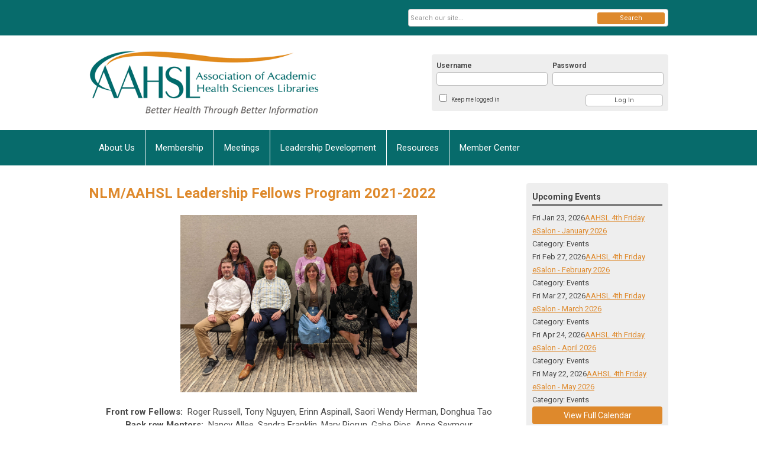

--- FILE ---
content_type: text/html; charset=utf-8
request_url: https://aahsl.memberclicks.net/nlm-aahsl-leadership-fellows-program-2021-2022
body_size: 7859
content:
<!DOCTYPE html PUBLIC "-//W3C//DTD XHTML 1.0 Transitional//EN" "http://www.w3.org/TR/xhtml1/DTD/xhtml1-transitional.dtd">
<html xmlns="http://www.w3.org/1999/xhtml" xml:lang="en-us" lang="en-us" >
<head>
<link rel="stylesheet" href="https://cdn.icomoon.io/2584/MCFrontEnd/style-cf.css?p279bq">
<link href='https://fonts.googleapis.com/css?family=Roboto:400,700' rel='stylesheet' type='text/css'>
  <meta http-equiv="content-type" content="text/html; charset=utf-8" />
  <meta name="robots" content="index, follow" />
  <meta name="keywords" content="" />
  <meta name="title" content="NLM/AAHSL Leadership Fellows Program 2021-2022" />
  <meta name="author" content="AAHSL Office" />
  <meta name="description" content="" />
  <meta name="generator" content="MemberClicks Content Management System" />
  <meta name="viewport" content="width=device-width, initial-scale=1" />
  <title>NLM/AAHSL Leadership Fellows Program 2021-2022</title>
  <link href="/templates/vinings-jt/favicon.ico" rel="shortcut icon" type="image/x-icon" />
  <style type="text/css">
    ::-webkit-input-placeholder {color:inherit; opacity: 0.6}
    :-moz-placeholder {color:inherit;opacity:0.6}
    ::-moz-placeholder {color:inherit;opacity:0.6}
    :-ms-input-placeholder {color:inherit; opacity: 0.6}
  </style>
  <link rel="stylesheet" href="/components/com_jevents/views/default/assets/css/new-jevents.css" type="text/css" />
  <script type="text/javascript" src="https://aahsl.memberclicks.net/includes/js/jquery.min.js"></script>
  <script type="text/javascript" src="https://aahsl.memberclicks.net/includes/js/jquery-migrate.min.js"></script>
  <script type="text/javascript">
    (function($){
      jQuery.fn.extend({
        live: function (event, callback) {
          if (this.selector) {
            jQuery(document).on(event, this.selector, callback);
          }
        },
        curCSS : function (element, attrib, val){
          $(element).css(attrib, val);
        }
      })
    })(jQuery);
  </script>
  <script type="text/javascript">jQuery.noConflict();</script>
  <script type="text/javascript" src="https://aahsl.memberclicks.net/includes/js/jquery-ui-custom-elvn-fr.min.js"></script>
  <script type="text/javascript" src="https://aahsl.memberclicks.net/includes/js/jQueryUIDialogInclude.js"></script>
  <script type="text/javascript" src="https://aahsl.memberclicks.net/includes/js/jquery.dataTables.js"></script>
  <script type="text/javascript" src="https://aahsl.memberclicks.net/includes/js/jquery.tablednd-0.5.js"></script>
  <script type="text/javascript" src="https://aahsl.memberclicks.net/includes/js/json2.js"></script>
  <script type="text/javascript" src="/ui-v2/js/libs/underscore/underscore.js"></script>
  <link rel="stylesheet" href="https://aahsl.memberclicks.net/includes/css/themes/base/ui.all.css" type="text/css" />
  <link rel="stylesheet" href="https://aahsl.memberclicks.net/includes/css/jqueryui.css" type="text/css" />
  <link rel="stylesheet" href="https://aahsl.memberclicks.net/includes/css/system-messages.css" type="text/css" />
  <script type="text/javascript" src="/plugins/system/mtupgrade/mootools.js"></script>
  <script type="text/javascript" src="/includes/js/joomla.javascript.js"></script>
  <script type="text/javascript" src="/media/system/js/caption.js"></script>
  <script type='text/javascript'>
/*<![CDATA[*/
	var jax_live_site = 'https://aahsl.memberclicks.net/index.php';
	var jax_site_type = '1.5';
	var jax_token_var = '1ec7833350ddd2e169b92c3fc3c49d0c';
/*]]>*/
</script><script type="text/javascript" src="https://aahsl.memberclicks.net/plugins/system/pc_includes/ajax_1.3.js"></script>
  <link rel="stylesheet" href="/media/system/css/modal.css" type="text/css" />
  <script type="text/javascript" src="/media/system/js/modal.js"></script>
  <script type="text/javascript">
      window.addEvent("domready", function() {
          SqueezeBox.initialize({});
          $$("a.modal").each(function(el) {
              el.addEvent("click", function(e) {
                  new Event(e).stop();
                  SqueezeBox.fromElement(el);
              });
          });
      });
  </script>
  <script type="text/javascript">
    jQuery(document).ready(function() {
      var mcios = navigator.userAgent.toLowerCase().match(/(iphone|ipod|ipad)/);
      var supportsTouch = 'ontouchstart' in window || window.navigator.msMaxTouchPoints || navigator.userAgent.toLowerCase().match(/(iemobile)/);
      if (mcios) {
        jQuery('#bkg').addClass('mc-touch mc-ios');
      } else if (supportsTouch) {
        jQuery('#bkg').addClass('mc-touch non-ios');
      } else {
        jQuery('#bkg').addClass('mc-no-touch');
      }
      jQuery('#cToolbarNavList li:has(li)').addClass('parent');
    });
  </script>

<link rel="stylesheet" href="/templates/system/css/general.css" type="text/css" />
<link rel="stylesheet" href="/jmc-assets/nivo-slider-css/nivo-slider.css" type="text/css" />
<link rel="stylesheet" href="/jmc-assets/nivo-slider-css/nivo-themes/mc01/mc01.css" type="text/css" />
<link rel="stylesheet" href="/jmc-assets/nivo-slider-css/nivo-themes/mc02/mc02.css" type="text/css" />
<link rel="stylesheet" href="/templates/vinings-jt/css/editor.css" type="text/css" />
<!--[if lte IE 8]>
    <link rel="stylesheet" type="text/css" href="/templates/vinings-jt/css/ie8.css" />
<![endif]-->
<script type="text/javascript" src="/jmc-assets/global-js/hoverIntent.js"></script>
<script type="text/javascript" src="/jmc-assets/global-js/jquery.nivo.slider.pack.js"></script>
<script type="text/javascript">
jQuery(function(){
    jQuery('.socnets ul > li > a > span').each(function() {
        var socnetText = jQuery(this).text().toLowerCase();
        jQuery(this).addClass('icon-'+socnetText);
        jQuery(this).parent('a').addClass(socnetText);
  });
});
</script>
<script type="text/javascript">// <![CDATA[
jQuery(document).ready(function($) {
	$('#slider').nivoSlider({
        effect: 'fade', // Specify sets like: 'fold,fade,sliceDown'
        slices: 1, // For slice animations
        boxCols: 1, // For box animations
        boxRows: 1, // For box animations
        animSpeed: 500, // Slide transition speed
        pauseTime: 5000, // How long each slide will show
        startSlide: 0, // Set starting Slide (0 index)
        directionNav: false, // Next & Prev navigation
        directionNavHide: false, // Only show on hover
        controlNav: false, // 1,2,3... navigation
        controlNavThumbs: false, // Use thumbnails for Control Nav
        pauseOnHover: true, // Stop animation while hovering
        manualAdvance: false, // Force manual transitions
        prevText: 'Prev', // Prev directionNav text
        nextText: 'Next', // Next directionNav text
        randomStart: true, // Start on a random slide
        beforeChange: function(){}, // Triggers before a slide transition
        afterChange: function(){}, // Triggers after a slide transition
        slideshowEnd: function(){}, // Triggers after all slides have been shown
        lastSlide: function(){}, // Triggers when last slide is shown
        afterLoad: function(){} // Triggers when slider has loaded
    });
});
// ]]></script>
</head>
<body id="bkg">
    <div id="viewports">
        <div id="phone-portrait"></div>
        <div id="phone-landscape"></div>
        <div id="tablet-portrait"></div>
        <div id="tablet-landscape"></div>
    </div>
    <div class="site-container">
        <div id="site-wrap">

            <div id="menu-button">
                <div class="site-width">
                    <a class="toggle-menu icon-menu" href="#">Menu</a>
                                        <a class="toggle-login" href="#">Member Login</a>
                                        <div class="mobile-menu">
                        <ul class="menu resp-menu"><li class="parent item92"><a href="/about-us"><span>About Us</span></a><ul><li class="item94"><a href="/president-s-message"><span>President's Message</span></a></li><li class="item95"><a href="/board-of-directors"><span>Board of Directors</span></a></li><li class="item98"><a href="/strategic-plan"><span>Strategic Plan</span></a></li><li class="item110"><a href="/advocacyinitiatives"><span>Advocacy and Initiatives</span></a></li><li class="item100"><a href="/contact"><span>Contact</span></a></li><li class="item111"><a href="/partners"><span>Partners</span></a></li><li class="item148"><a href="https://aahsl.memberclicks.net/assets/bylaws/9-22_AAHSL_Bylaws_Approved.pdf" target="_blank"><span>Bylaws</span></a></li></ul></li><li class="parent item101"><a href="/membership"><span>Membership</span></a><ul><li class="item129"><a href="/join-or-renew-now"><span>Join Now</span></a></li><li class="item128"><a href="/member-institutions"><span>Member Institutions</span></a></li><li class="item96"><a href="/committees"><span>Committees</span></a></li><li class="item142"><a href="/informal-groups"><span>Informal Groups</span></a></li><li class="item152"><a href="https://forms.gle/CuMsMWAPotvrbM8r8" target="_blank"><span>Library Director Update Form</span></a></li></ul></li><li class="parent item104"><a href="/meetings"><span>Meetings</span></a><ul><li class="item153"><a href="/2025-annual-meeting"><span>2025 Annual Meeting</span></a></li><li class="item133"><a href="/matheson-lecturers"><span>Matheson Lecturers</span></a></li><li class="item145"><a href="/annual-meeting"><span>Past Annual Meetings</span></a></li></ul></li><li class="parent item118"><a href="/leadership-development"><span>Leadership Development</span></a><ul><li class="item132"><a href="/2024-new-and-interim-director-symposium"><span>2024 New and Interim Director Symposium</span></a></li><li class="item97"><a href="/awardsscholarships"><span>Awards and Scholarships</span></a></li><li class="item119"><a href="/leadershipfellowsprogram"><span>Fellows Program</span></a></li><li class="parent item140"><a href="/new-director-buddy-program"><span>New Director Buddy Program</span></a><ul><li class="item155"><a href="https://aahsl.memberclicks.net/assets/2024-2025/Committee-Rosters/AAHSL_Buddy_Toolkit.pdf"><span>AAHSL Buddy Toolkit</span></a></li></ul></li><li class="item150"><a href="/aahsl-nnlm-professional-coaching-pilot-program"><span>AAHSL/NNLM Professional Coaching Pilot Program</span></a></li></ul></li><li class="parent item107"><a href="/resources-aahsl"><span>Resources</span></a><ul><li class="item108"><a href="/annual-statistics"><span>Annual Statistics</span></a></li><li class="item117"><a href="https://aahsl.memberclicks.net/job-board"><span>Library Director Openings</span></a></li><li class="item127"><a href="/library-director-recruitment-guide"><span>Library Director Recruitment Guide</span></a></li><li class="item137"><a href="/diversity-equity-inclusion"><span>Diversity, Equity, &amp; Inclusion</span></a></li><li class="item141"><a href="/library-services-for-associated-clinical-organizations"><span>Library Services for Associated Clinical Organizations: 2021 Report</span></a></li><li class="item156"><a href="https://aahsl.memberclicks.net/assets/2024-2025/Committee-Rosters/2025_AAHSL_Scaffolded_Learning_Framework_Health_Sciences_Librarians.pdf"><span>Scaffolded Learning Framework for Health Sciences Librarians New to the Field</span></a></li></ul></li><li class="item74"><a href="/member-center"><span>Member Center</span></a></li></ul>
                        
                    </div>
                    <div class="clarence"></div>
                </div>
            </div>

            <div id="header" class="header-top-bar">
                <div class="site-width">
                    <div class="mc-logo-link"><a title="Association of Academic Health Sciences Libraries" href="/"><img src="/assets/site/aahsl.png" alt="" width="408" height="125" /></a></div>
                                        <div class="login-container">		<div class="moduletable mc-login">
		            <!-- >>> Modules Anywhere >>> -->
			<div id="form-login">
			<div class="mc-new-login-errorMessage" style="display: none;"></div>
			<p id="form-login-username">
				<label for="modlgn_username">Username</label>
				<input type="text" id="modlgn_username" class="inputbox mc-new-login-username" name="username" alt="username" size="18" autocorrect="off" autocapitalize="off" autocomplete="off" spellcheck="false">
			</p>
	
			<p id="form-login-password">
				<label for="modlgn_passwd">Password</label>
				<input type="password" id="modlgn_passwd" class="inputbox mc-new-login-password" name="passwd" alt="password" size="18" autocorrect="off" autocapitalize="off" autocomplete="off" spellcheck="false">
			</p>

			<p id="form-login-remember">
				<input type="checkbox" id="modlgn_keepMeLoggedIn" class="inputCheckbox mc-new-login-keepMeLoggedIn"/>
				<label for="modlgn_keepMeLoggedIn">Keep me logged in</label>
			</p>
	
			<input type="button" class="button mc-new-login-button" value="Log In" />
		</div>

		<script>
		(function() {
			var closeStyling = document.createElement("style");
			closeStyling.innerHTML += ".mc-new-login-errorMessage {  position: absolute; background-color: #FFDDDD; border: 1px solid red; padding: 25px; width: 80%; height: 80%; box-sizing: border-box; top: 10%; left: 10%; text-align: center; }";
			closeStyling.innerHTML += "#header .mc-new-login-errorMessage { height: 100%; width: 100%; top: 0px; left: 0px; z-index: 1; font-size: 12px; padding: 0px; padding-right: 15px; }";
			closeStyling.innerHTML += ".mc-new-login-errorMessage::after { content: 'x'; position: absolute; top: 0px; right: 5px; font-size: 20px; cursor: pointer; }";
			document.head.appendChild(closeStyling);

			if (window.newLoginCount === undefined) {
				window.newLoginCount = 0;
			} else {
				window.newLoginCount++;
			}
			
			window._MCLoginAuthenticationInProgress = false;

			var thisCount = window.newLoginCount;
			var loginButton = document.getElementsByClassName('mc-new-login-button')[thisCount];
			var usernameField = document.getElementsByClassName('mc-new-login-username')[thisCount];
			var passwordField = document.getElementsByClassName('mc-new-login-password')[thisCount];
			var keepMeLoggedInCheckbox = document.getElementsByClassName('mc-new-login-keepMeLoggedIn')[thisCount];
			var errorMessageBox = document.getElementsByClassName('mc-new-login-errorMessage')[thisCount];

			loginButton.addEventListener("click", loginClickHandler);
			usernameField.addEventListener("keydown", keydownHandler);
			passwordField.addEventListener("keydown", keydownHandler);
			errorMessageBox.addEventListener("click", function () { setMessage(); });

			function keydownHandler(event) {
				var key = event.which || event.keyCode || event.code;
				if (key === 13) {
					loginClickHandler();
				}
			}

			function loginClickHandler() {
				if(!window._MCLoginAuthenticationInProgress){
					setMessage();
					window._MCLoginAuthenticationInProgress = true;
					var xhr = new XMLHttpRequest();
					xhr.addEventListener("load", handleAuthResponse);
					xhr.open("POST", "/ui-login/v1/authenticate");
					xhr.setRequestHeader("Content-type", "application/json");
					xhr.send(JSON.stringify({username: usernameField.value, password: passwordField.value, authenticationType: 0, keepMeLoggedIn: keepMeLoggedInCheckbox.checked, preventLapsedAuth: true}));
				}
			}

			function handleAuthResponse() {
				window._MCLoginAuthenticationInProgress = false;
				var response = JSON.parse(this.responseText);
				var serviceId = "8857";

				if (this.status < 400 && !!response.token) {
					var standardDomain = "memberclicks.net";
					if(location.origin && location.origin.indexOf(standardDomain) === -1 && serviceId === "9436"){
						var standardDomainUrl = "https://aahsl.memberclicks.net/";
						var encodedUri = btoa( "/login") + "#/authenticate-token";
						var interval;
						var popup = window.open(standardDomainUrl + "index.php?option=com_user&task=loginByToken&mcid_token=" + response.token + "&return=" + encodedUri,
							"_blank",
							"scrollbars=yes,resizable=yes,top=200,left=500,width=600,height=800");
						var redirectOnPopupEvent = function(event){
							if(event.origin + '/' == standardDomainUrl ){
								if(event.data === 'authenticationComplete' && event.source === popup){
									window._MCLoginAuthenticationInProgress = false;
									window.removeEventListener('message', redirectOnPopupEvent);
									clearInterval(interval);
									window.location.href = "/index.php?option=com_user&task=loginByToken&mcid_token=" + response.token;
								}
							}
						}
						window.addEventListener("message", redirectOnPopupEvent);
						interval = setInterval(function(){
							if(popup.closed){
								window._MCLoginAuthenticationInProgress = false;
								window.removeEventListener('message', redirectOnPopupEvent);
								clearInterval(interval);
								window.location.href = "/index.php?option=com_user&task=loginByToken&mcid_token=" + response.token;
							}
						}, 200)
					}else{
						window._MCLoginAuthenticationInProgress = false;
						window.location.href = "/index.php?option=com_user&task=loginByToken&mcid_token=" + response.token;
					}
				} else {
					setMessage(response.message, response.resetToken);
				}
			}

			function setMessage(message, token) {
				if (message) {
					errorMessageBox.style.display = "block";
					errorMessageBox.innerHTML = message + "<br /><a href='/login#/retrieve-username/'>RETRIEVE USERNAME</a> | <a href='/login#/reset-password/'>RESET PASSWORD</a>";
					if (token) {
						errorMessageBox.innerHTML += "<br /><a href='/login#/reset-password/" + token +"'>RESET PASSWORD</a>";
					}
				} else {
					errorMessageBox.style.display = "none";
					errorMessageBox.innerHTML = "";
				}
			}
		})()
		</script>
	<!-- <<< Modules Anywhere <<< -->		</div>
	</div>
                                        <div class="clarence"></div>
                </div>
            </div>

            <div class="top-bar"><div id="search-container">
                        <div id="search-button">
                            <div class="site-width">
                                <a class="toggle-search" href="#">Search</a>
                                <div class="clarence"></div>
                            </div>
                        </div>
                        <div id="search-bar">
                            <div class="site-width">
                                		<div class="moduletable mc-search single-search">
		            <form action="/index.php?option=com_search" method="post" name="mod_search_form" class="mc-site-search-mod">
    <div class="search mc-search single-search">
		<input name="searchword" id="mod_search_searchword" alt="Search" class="inputbox inputbox mc-search single-search" type="text" size="20" value=""  placeholder="Search our site..."  onfocus="this.placeholder = ''" onblur="this.placeholder = 'Search our site...'" /><a href="#" class="test button mc-search single-search">Search</a>	</div>
	<input type="hidden" name="task"   value="search" />
	<input type="hidden" name="option" value="com_search" />
    <input type="hidden" name="1ec7833350ddd2e169b92c3fc3c49d0c" value="1" />
</form>
<script type="text/javascript">
	jQuery('form.mc-site-search-mod').find('a').click(function(e){
		e.preventDefault();
		var mcSiteSearchText = jQuery(this).closest('form.mc-site-search-mod').find('input.inputbox').val();
		if (mcSiteSearchText != ''){
			jQuery(this).closest('form.mc-site-search-mod').submit();
		}
	});
</script>
		</div>
	
                                <div class="clarence"></div>
                            </div>
                        </div>
                    </div></div>
            <div id="menu-container">
                    <div class="site-width">
                        <div id="primary-menu">
                            <div class="mc-dropdown">
                                <ul class="menu resp-menu"><li class="parent item92"><a href="/about-us"><span>About Us</span></a><ul><li class="item94"><a href="/president-s-message"><span>President's Message</span></a></li><li class="item95"><a href="/board-of-directors"><span>Board of Directors</span></a></li><li class="item98"><a href="/strategic-plan"><span>Strategic Plan</span></a></li><li class="item110"><a href="/advocacyinitiatives"><span>Advocacy and Initiatives</span></a></li><li class="item100"><a href="/contact"><span>Contact</span></a></li><li class="item111"><a href="/partners"><span>Partners</span></a></li><li class="item148"><a href="https://aahsl.memberclicks.net/assets/bylaws/9-22_AAHSL_Bylaws_Approved.pdf" target="_blank"><span>Bylaws</span></a></li></ul></li><li class="parent item101"><a href="/membership"><span>Membership</span></a><ul><li class="item129"><a href="/join-or-renew-now"><span>Join Now</span></a></li><li class="item128"><a href="/member-institutions"><span>Member Institutions</span></a></li><li class="item96"><a href="/committees"><span>Committees</span></a></li><li class="item142"><a href="/informal-groups"><span>Informal Groups</span></a></li><li class="item152"><a href="https://forms.gle/CuMsMWAPotvrbM8r8" target="_blank"><span>Library Director Update Form</span></a></li></ul></li><li class="parent item104"><a href="/meetings"><span>Meetings</span></a><ul><li class="item153"><a href="/2025-annual-meeting"><span>2025 Annual Meeting</span></a></li><li class="item133"><a href="/matheson-lecturers"><span>Matheson Lecturers</span></a></li><li class="item145"><a href="/annual-meeting"><span>Past Annual Meetings</span></a></li></ul></li><li class="parent item118"><a href="/leadership-development"><span>Leadership Development</span></a><ul><li class="item132"><a href="/2024-new-and-interim-director-symposium"><span>2024 New and Interim Director Symposium</span></a></li><li class="item97"><a href="/awardsscholarships"><span>Awards and Scholarships</span></a></li><li class="item119"><a href="/leadershipfellowsprogram"><span>Fellows Program</span></a></li><li class="parent item140"><a href="/new-director-buddy-program"><span>New Director Buddy Program</span></a><ul><li class="item155"><a href="https://aahsl.memberclicks.net/assets/2024-2025/Committee-Rosters/AAHSL_Buddy_Toolkit.pdf"><span>AAHSL Buddy Toolkit</span></a></li></ul></li><li class="item150"><a href="/aahsl-nnlm-professional-coaching-pilot-program"><span>AAHSL/NNLM Professional Coaching Pilot Program</span></a></li></ul></li><li class="parent item107"><a href="/resources-aahsl"><span>Resources</span></a><ul><li class="item108"><a href="/annual-statistics"><span>Annual Statistics</span></a></li><li class="item117"><a href="https://aahsl.memberclicks.net/job-board"><span>Library Director Openings</span></a></li><li class="item127"><a href="/library-director-recruitment-guide"><span>Library Director Recruitment Guide</span></a></li><li class="item137"><a href="/diversity-equity-inclusion"><span>Diversity, Equity, &amp; Inclusion</span></a></li><li class="item141"><a href="/library-services-for-associated-clinical-organizations"><span>Library Services for Associated Clinical Organizations: 2021 Report</span></a></li><li class="item156"><a href="https://aahsl.memberclicks.net/assets/2024-2025/Committee-Rosters/2025_AAHSL_Scaffolded_Learning_Framework_Health_Sciences_Librarians.pdf"><span>Scaffolded Learning Framework for Health Sciences Librarians New to the Field</span></a></li></ul></li><li class="item74"><a href="/member-center"><span>Member Center</span></a></li></ul>
                                
                            </div>
                        </div>
                        <div class="clarence"></div>
                    </div>
                </div>
                                                <div id="content-wrap" class="r-mid">
                            <div class="site-width">
                    <div id="content-padding">
                        <div id="jmc-message"></div>
                        <div id="component-wrap">


<table class="contentpaneopen">



<tr>
<td valign="top">
<h1>NLM/AAHSL Leadership Fellows Program 2021-2022</h1>
<p style="text-align: center;"><img style="margin: 0px auto; display: block;" src="/assets/2021-2022/Fellows/Fellows_Leadership_Institute_2021-22.jpg" alt="" width="400" /><br /><span><strong>Front row Fellows:</strong>  Roger Russell, Tony Nguyen, Erinn Aspinall, Saori Wendy Herman, Donghua Tao <br /><strong>Back row Mentors:</strong>  Nancy Allee, Sandra Franklin, Mary Piorun, Gabe Rios, Anne Seymour</span></p>
<hr />
<p class="Default"><strong>Erinn E. Aspinall, MSI, AHIP</strong><br />Director (Interim), Associate Director, Program Development and Strategy, Health Sciences Libraries<br />University of Minnesota, Twin Cities, Minneapolis, MN </p>
<p style="padding-left: 30px;"><strong>Mentor:  Mary E. Piorun, MBA, MSLS, PhD, AHIP</strong><br />Director of Library Services, Director, NNLM Region 7, National Public Health Coordinating Office, and the National Center for Data Science, Lamar Soutter Library<br />University of Massachusetts Medical Center, Worcester, MA </p>
<p><strong>Saori Wendy Herman, MLIS, AHIP</strong><br />Head of Education and Access Services<br />Donald and Barbara Zucker School of Medicine at Hofstra/Northwell Health Sciences Library, Hempstead, NY</p>
<p class="Default" style="padding-left: 30px;"><strong>Mentor:  Gabriel R. Rios, MLIS</strong><br />Director, Ruth Lilly Medical Library<br />Indiana University School of Medicine, Indianapolis, IN </p>
<p><strong>Tony Nguyen, MLIS</strong><br />Executive Director, NNLM Region 1, Health Sciences and Human Services Library<br /><span>University of Maryland, </span>Baltimore, MD   </p>
<p style="padding-left: 30px;"><strong>Mentor:  Sandra G. Franklin, MLS, AHIP</strong><br />Director, Woodruff Health Sciences Center Library<br />Emory University, Atlanta, GA </p>
<p><strong>Roger G. Russell, MLS</strong><br />Associate Director<br />East Carolina University Laupus Health Sciences Library, Greenville, NC </p>
<p style="padding-left: 30px;"><strong>Mentor:  Nancy J. Allee, MLS, MPH, AHIP</strong><br />Director, Taubman Health Sciences Library &amp; STEM<br />University of Michigan, Ann Arbor, MI </p>
<p><strong>Donghua Tao, MA, MS, PhD</strong><br />Assistant Director for Information Services/Professor<br />Saint Louis University Medical Center Library, St. Louis, MO</p>
<p class="Default" style="padding-left: 30px;"><strong>Mentor:  Anne K. Seymour, M.S.</strong><br />Director, Welch Medical Library, Assistant Professor, Health Informatics<br />Johns Hopkins University &amp; Medicine, Baltimore, MD</p></td>
</tr>

</table>
<span class="article_separator">&nbsp;</span>
</div>
                    </div>
                                                            <div id="right-bar" class="side-bar">		<div class="moduletable">
					<h3>Upcoming Events</h3>
		            <table class="mod_events_latest_table" width="100%" border="0" cellspacing="0" cellpadding="0" align="center"><tr class="jevrow0"><td class="mod_events_latest_first"><div class="mc-event-listing" style="border-color: #333333 "><span class="mod_events_latest_date">Fri Jan 23, 2026</span><span class="mod_events_latest_content"><a href="/index.php?option=com_jevents&amp;task=icalrepeat.detail&amp;evid=102&amp;Itemid=1&amp;year=2026&amp;month=01&amp;day=23&amp;title=aahsl-4th-friday-esalon-january-2026&amp;uid=1731c12b76ec2f06e6e8f8ec64067696" >AAHSL 4th Friday eSalon - January 2026</a></span><div class="event-list-cat">Category: Events</div></div></td></tr>
<tr class="jevrow1"><td class="mod_events_latest"><div class="mc-event-listing" style="border-color: #333333 "><span class="mod_events_latest_date">Fri Feb 27, 2026</span><span class="mod_events_latest_content"><a href="/index.php?option=com_jevents&amp;task=icalrepeat.detail&amp;evid=103&amp;Itemid=1&amp;year=2026&amp;month=02&amp;day=27&amp;title=aahsl-4th-friday-esalon-february-2026&amp;uid=4ce22cca815fbb515544c929ace02d8a" >AAHSL 4th Friday eSalon - February 2026</a></span><div class="event-list-cat">Category: Events</div></div></td></tr>
<tr class="jevrow0"><td class="mod_events_latest"><div class="mc-event-listing" style="border-color: #333333 "><span class="mod_events_latest_date">Fri Mar 27, 2026</span><span class="mod_events_latest_content"><a href="/index.php?option=com_jevents&amp;task=icalrepeat.detail&amp;evid=104&amp;Itemid=1&amp;year=2026&amp;month=03&amp;day=27&amp;title=aahsl-4th-friday-esalon-march-2026&amp;uid=4917e6c30ee176abeaada500a697072f" >AAHSL 4th Friday eSalon - March 2026</a></span><div class="event-list-cat">Category: Events</div></div></td></tr>
<tr class="jevrow1"><td class="mod_events_latest"><div class="mc-event-listing" style="border-color: #333333 "><span class="mod_events_latest_date">Fri Apr 24, 2026</span><span class="mod_events_latest_content"><a href="/index.php?option=com_jevents&amp;task=icalrepeat.detail&amp;evid=105&amp;Itemid=1&amp;year=2026&amp;month=04&amp;day=24&amp;title=aahsl-4th-friday-esalon-april-2026&amp;uid=8c1ae5e6bee90ae2a42c91d2aac762a9" >AAHSL 4th Friday eSalon - April 2026</a></span><div class="event-list-cat">Category: Events</div></div></td></tr>
<tr class="jevrow0"><td class="mod_events_latest"><div class="mc-event-listing" style="border-color: #333333 "><span class="mod_events_latest_date">Fri May 22, 2026</span><span class="mod_events_latest_content"><a href="/index.php?option=com_jevents&amp;task=icalrepeat.detail&amp;evid=106&amp;Itemid=1&amp;year=2026&amp;month=05&amp;day=22&amp;title=aahsl-4th-friday-esalon-may-2026&amp;uid=8cc1004bc0ec374c9d47ab71833fa833" >AAHSL 4th Friday eSalon - May 2026</a></span><div class="event-list-cat">Category: Events</div></div></td></tr>
</table>
<h6><a href="/index.php?option=com_jevents&amp;Itemid=1&amp;task=month.calendar" >View Full Calendar</a></h6>		</div>
			<div class="moduletable mc-button-list">
					<h3>Quick Links</h3>
		            <ul class="menu"><li class="item121"><a href="/leadershipfellowsprogram"><span>Fellows Program</span></a></li><li class="item122"><a href="/membership"><span>Membership</span></a></li><li class="item136"><a href="/my-profile"><span>My Profile</span></a></li><li class="item130"><a href="/our-member-institutions"><span>Our Member Institutions</span></a></li><li class="item143"><a href="/report-code-of-conduct-violations"><span>Report Code of Conduct Violations</span></a></li><li class="item147"><a href="/annual-statistics1"><span>Annual Statistics</span></a></li><li class="item151"><a href="https://forms.gle/CuMsMWAPotvrbM8r8" target="_blank"><span>Library Director Update Form</span></a></li></ul>		</div>
	</div>
                                    </div>
                <div class="clarence"></div>
            </div>
                    </div>
        <div id="footer">
            <div class="site-width">
                <div class="footer-info">		<div class="moduletable mc-footer-info">
		            <p>©2026 Association of Academic Health Sciences Libraries | <a title="" href="/privacy---aahsl" target="_self">Privacy Policy</a><br />2150 N 107th St, Suite 330 Seattle, WA 98133-9009<br />Phone: (206) 209-5261 | Email: <a href="/cdn-cgi/l/email-protection#86e9e0e0efe5e3c6e7e7eef5eaa8e9f4e1"><span class="__cf_email__" data-cfemail="dab5bcbcb3b9bf9abbbbb2a9b6f4b5a8bd">[email&#160;protected]</span></a><br /><br /><br /></p>		</div>
	</div>
                <div class="socnets"><ul class="menu" id="socnets"></ul></div>
                <a id="RTT" href="#">Back to top <span class="icon-arrow-up"></span></a>
                <div class="clarence"></div>
            </div>
            <div id= "sbiWrap"><a id="sbi" href="http://www.sbims.com" target="_blank">sbi where non-profits grow</a></div>
            <div id="pbmc-wrap">
                <a id="pbmc" title="powered by MemberClicks" href="http://www.memberclicks.com/">powered by
                    <span class="icon-mc-logomark"></span>
                    <span class="icon-mc-wordmark"></span>
                    <span class="mc-brand-container">MemberClicks</span>
                </a>
            </div>
            <div id= "sbiWrap"><a id="sbi" href="http://www.sbims.com" target="_blank">sbi where non-profits grow</a></div>

            <div class="clarence"></div>
        </div>
    </div>
    <script data-cfasync="false" src="/cdn-cgi/scripts/5c5dd728/cloudflare-static/email-decode.min.js"></script><script type="text/javascript" src="/jmc-assets/global-js/mc-respond-orig-v1.7.js"></script>
    <!-- inject global template body code -->
    
			<script type="text/javascript">
			document.write(unescape("%3Cscript src='https://ssl.google-analytics.com/ga.js' type='text/javascript'%3E%3C/script%3E"));
			</script>
			<script type="text/javascript">
			try {
			var pageTracker = _gat._getTracker("UA-35758458-1");
			pageTracker._trackPageview();
			} catch(err) {}</script>
			</body></html>


--- FILE ---
content_type: text/css
request_url: https://aahsl.memberclicks.net/templates/vinings-jt/css/editor.css
body_size: 11940
content:
/* removed these to accommodate older existing tables: table, caption, tbody, tfoot, thead, tr, th, td - also removed sup & sub */
html, body, div, span, applet, object, iframe,
h1, h2, h3, h4, h5, h6, p, blockquote, pre,
a, abbr, acronym, address, big, cite, code,
del, dfn, em, font, img, ins, kbd, q, s, samp,
small, strike, strong, tt, var,
b, u, i, center,
dl, dt, dd, ol, ul, li,
fieldset, form, label, legend {
    margin: 0;
    padding: 0;
    border: 0;
    outline: 0;
    font-size: 100%;
}
/* tds have a 1px padding by default - reset from above */
td {padding: 0;}
ol, ul {list-style: none;}
blockquote, q {quotes: none;}
blockquote:before, blockquote:after,
q:before, q:after {content: ''; content: none;}
/* remember to define focus styles */
:focus {outline: 0;}
/* remember to highlight inserts somehow */
ins {text-decoration: none;}
del {text-decoration: line-through;}
/* tables still need 'cellspacing="0"' in the markup */
table {border-collapse: collapse; border-spacing: 0;}



/* ------------------------------------------------------- */
/* ------ ABOVE is the RESET - BELOW is the REBUILD ------ */
/* ------------------------------------------------------- */
/*Click hack for IOS*/
#bkg.mc-ios {cursor: pointer}

blockquote {
    padding: 18px;
    margin: 18px 36px;
    background: #f8f8f8;
    border: 1px solid #ddd;
    border-bottom-color: #aaa;
}

hr {border: 0; background: #eee; color: #eee; height: 2px; margin: 18px 0;}

ul {list-style-type: disc;}
ul ul {list-style-type: circle;}
ul ul ul {list-style-type: square;}
ul ul ul ul {list-style-type: circle;}
ol {list-style-type: decimal;}
ol ol {list-style-type: lower-alpha;}
ol ol ol {list-style-type: decimal;}
ol ol ol ol {list-style-type: lower-alpha;}
ul, ol {margin: 18px 0 18px 40px;}
ul ul, ul ol, ol ol, ol ul {margin: 6px 0 6px 40px;}

/* prevents a 15px space at the bottom of single articles - blog separators are reset later */
span.article_separator {display: none;}

/* joomla structure protection */
table.contentpaneopen {width: 100%;}
.contentpaneopen td {padding: 0;}

/* tables in content */
.contentpaneopen table {margin: 0px 0px 18px 0px;}
.contentpaneopen table td, #tinymce table td {
  padding: 9px; 
  border: 1px solid #ddd; 
  vertical-align: top;
}
.contentpaneopen table th, #tinymce table th {
  background: #ddd; 
  color: #333; 
  border: 1px solid #ddd; 
  padding: 9px 0;}
/* borderless option */
.contentpaneopen table.borderless td {border: 0; padding: 0;}
#tinymce table.borderless td {border: 1px dotted #e0e0e0; padding: 0;}

/* old form protection */
#formContainer table {border-collapse: separate;}
#formContainer table td {font-size: 13px;}



/* --------------------------------------------- */
/* ------ TYPOGRAPHY --------------------------- */
/* --------------------------------------------- */

body, #tinymce td, #content-padding, input {
    font: 15px 'Roboto', Arial, Helvetica, sans-serif;
    line-height: 1.5em;
    color: #4A4A4A;
}

input {font-size: 11px;}

p {margin: 0px 0px 17px;}

h1, h2, h3, h4, h5, h6, td.contentheading {}
h1, td.contentheading {
    font-size: 24px;
    line-height: 34px;
    padding: 0 0 20px 0;
}

h2 {
    font-size: 18px;
    line-height: 30px;
    margin-bottom: 20px;
}

h3 {
    font-size: 14px;
    line-height: 26px;
    margin-bottom: 10px;
}

h4 {
    font-size: 13px;
    line-height: 22px;
    margin-bottom: 10px;
}

h5 {
    font-size: 12px;
    margin-bottom: 10px;
}

h6 {
    font-size: 11px;
    margin-bottom: 10px;
}

h1:first-child, h2:first-child, h3:first-child,
h4:first-child, h5:first-child, h6:first-child,
ul:first-child, ol:first-child {margin-top: 0px;}

a, a:visited {
text-decoration: underline;
}

a:hover, a:active {
text-decoration: none;
}



/* ----------------------------------- */
/* ------ MISC STYLES ---------------- */
/* ----------------------------------- */

.clarence {clear: both !important;}
.spacey {margin: 0px 3px;} /* often wraps |s in link lists or small info */
.hidden {display: none !important;}
.float-left {float: left !important;}
.float-right {float: right !important;}
.no-float {float: none !important;}
.no-margin {margin: 0 !important;}
.no-left-margin {margin-left: 0 !important;}
.no-right-margin {margin-right: 0 !important;}
.no-top-margin {margin-top: 0 !important;}
.no-bottom-margin {margin-bottom: 0 !important;}
.v-margin-10 {margin-top: 10px !important; margin-bottom: 10px !important;}
.v-margin-20 {margin-top: 20px !important; margin-bottom: 20px !important;}
.h-margin-10 {margin-left: 10px !important; margin-right: 10px !important;}
.h-margin-20 {margin-left: 20px !important; margin-right: 20px !important;}
.top-margin-10 {margin-top: 10px !important;}
.top-margin-20 {margin-top: 20px !important;}
.bottom-margin-10 {margin-bottom: 10px !important;}
.bottom-margin-20 {margin-bottom: 20px !important;}
/* '.home' on the default menu item + '.hide-on-home' on the module */
body.home .hide-on-home {display: none !important;}
.bulletproof {list-style: none !important; list-style-position: outside !important /* IE 7 indentation fix */;}

/*** Layout ***/
.site-width {max-width: 980px; margin: 0 auto; position: relative; padding: 0 10px}
/*
for containing floats */
.site-width:after {
  content: "";
  display: block;
  clear: both;
}

#menu-button {position: relative;}
#menu-container {position: relative; height: 60px;}

#header {position: relative;}
#search-bar {
  z-index: 1;
  position: relative;
  background: none; 
  overflow: hidden;
  padding: 0;
}

#content-wrap {overflow: hidden; padding: 30px 0}
#content-padding {float: left; width: 710px;}

.side-bar {overflow: hidden; float: right; width: 240px;}

#footer {background: #eee;}
#footer .site-width {padding: 30px 0;}


/* ----------------------------------------- */
/* ------ HORIZONTAL MENU with SUBS -------- */
/* ----------------------------------------- */
  
/* ------------------------ */
/* --- essential styles --- */
/* ------------------------ */
.mc-dropdown {position: absolute; top: 0; left: 10px; width: 980px;}
.mc-dropdown > ul {background: none;}
.mc-dropdown > ul, .mc-dropdown > ul *, .mobile-menu > ul, .mobile-menu > ul * {
  margin: 0;
  padding: 0;
  list-style: none;
  z-index: 99;
}

.mc-dropdown > ul ul {
  position: absolute;
  top: -999em;
  /* left offset of submenus need to match (see below) */
  width: 220px;
}
.mc-dropdown > ul ul li {width: 100%;}
.mc-dropdown > ul li:hover {
  /* fixes IE7 'sticky bug' */
  visibility: inherit;
}
.mc-dropdown > ul li:hover li {display: block;}
.mc-dropdown > ul li {
  float: left;
  position: relative;
  z-index: 99;
}
.mc-dropdown > ul a, .mc-dropdown > ul .separator {
  display: block;
  position: relative;
}
.mc-dropdown > ul li:hover ul {
  left: 0;
  top: 60px; /* match top ul list item height */
  z-index: 99;
}

.mc-dropdown > ul li:hover li ul {top: -999em;}
.mc-dropdown > ul li li:hover ul {
  left: 220px; /* match ul width */
  top: 0;
}

#primary-menu .resp-menu > li.turn-left ul {left: auto; right: 1px;}
#primary-menu .resp-menu > li.turn-left li:hover ul,
#primary-menu .resp-menu > li.third-level li:hover ul {left: auto; right: 220px;}

#primary-menu .resp-menu > li.turn-left a, 
#primary-menu .resp-menu > li.turn-left .separator,
#primary-menu .resp-menu > li.third-level li li a, 
#primary-menu .resp-menu > li.third-level li li .separator {text-align: right;}

/* ------------------- */
/* --- custom skin --- */
/* ------------------- */

.mc-dropdown > ul {
  float: left;
}

/* 1st level */
.mc-dropdown > ul > li {border-left: 1px solid #999;}
.mc-dropdown > ul > li:first-child {border: 0; }
.mc-dropdown > ul li > a, .mc-dropdown > ul li > .separator {
    text-decoration:none;
    padding: 0 17px;
    height: 60px;
    border: 0;
    line-height: 60px;
    color: white;
}

.mc-dropdown > ul > li:hover > a, .mc-dropdown > ul > li:hover > .separator {
    background: #333;
    background: rgba(0,0,0,0.3)
}

.mc-dropdown > ul > li.active > a, .mc-dropdown > ul > li.active > .separator {
  
}

/* 2nd level */
.mc-dropdown > ul li li {border-top: 1px solid #444;}
.mc-dropdown > ul li li:first-child {border: 0;}
.mc-dropdown > ul li li > a, .mc-dropdown > ul li li > .separator {
    font-size: 11px;
    height: auto;
    line-height: 16px;
    min-height: 16px;
    padding: 7px 10px;
    text-shadow: none;
}
.mc-dropdown > ul li li:hover > a, .mc-dropdown > ul li li:hover .separator {
  background: #333;
  background: rgba(0,0,0,0.3);
}

.mc-dropdown > ul li li.active > a, 
.mc-dropdown > ul li li.active > .separator {text-decoration: underline;}


/* ----------------------------------- */
/* --- extra horizontal menu stuff --- */
/* ----------------------------------- */

/* --- separator style refinement --- */
.mc-dropdown > ul li .separator {cursor: default;}
/* this gets inherited by deeper separators - next line overrides the color for those deeper separators */
.mc-dropdown > ul li li .separator {}
.mc-dropdown > ul li li li .separator {color: #696969;}

/* controls the auto-generated arrow markup for menu items that contain dropdowns */
/*.sf-sub-indicator {display: none;}*/


/***Logo***/
.mc-logo-link {padding: 0; width: 45%;}
.mc-logo-link img {max-width: 100%; display: block; height: auto;}

/***Member Login***/
/* --- login box (header) --- */

/* the login component shares these ids and classes so we must specify */
/* location-based styling to avoid having to reset styles below for the component */
.mc-logo-link, .login-container {
  width: 40%;
  overflow: hidden;
  padding: 20px 0;
}
.login-container {
  position: absolute; 
  top: 50%; right: 10px; 
  height: 96px;
  margin-top: -48px;
  padding: 0;
}
.mc-login {
  width: 95.918367346939%; 
  padding: 8px 2.040816326531%; 
  display: block !important;
  background: #eee;
  border-radius: 4px;
  height: 80px;
  overflow: hidden;
  margin: 0px;
  position: relative;
}

.mc-login h3:first-child {
    display: none;
}

/* all inputboxes, even the checkbox which needs resetting later */
#header #form-login .inputbox {
    background: white;
    border: 1px solid #bbb;
    border-radius: 4px;
    padding: 4px 1.086956521739%;
    line-height: normal;
    margin: 0px;
    width: 96.739130434783%;
}

/* entire username section */
#header #form-login-username {
    width: 48.936170212766%;
    float: left;   
}
/* username label */
#header #form-login-username label {font-size: 12px; font-weight: bold;}
/* username inputbox */
#header #modlgn_username {}

/* entire password section */
#header #form-login-password {
    width: 48.936170212766%;
    float: right;
}
/* password label */
#header #form-login-password label {font-size: 12px; font-weight: bold;}
/* password inputbox */
#header #modlgn_passwd {}

/* entire remember me section */
#header #form-login-remember {
    clear: both;
    padding-top: 2px;
    position: absolute;
    left: 2.127659574468%; bottom: 8px;
    width: 35%;
}
/* remember label */
#header #form-login-remember label {font-size: 10px;}
/* remember checkbox */
#header #form-login #modlgn_remember {
  width: auto; 
  height: auto; 
  vertical-align: middle; 
  border: 0; 
  border-radius: 0; 
  box-shadow: none; 
  background: transparent;
}

/* login submit button */
#header #form-login .button {
    width: 33%;
    cursor: pointer;
    position: absolute;
    right: 2.127659574468%; bottom: 8px;
    border: 1px solid #bbb;
    border-radius: 4px;
    background: white;
}


/***Login Button***/
#header a#mcSimpleLogin {
  background: #a4a4a4;
  width: 164px;
  position: absolute;
  top: 50%;
  right: 3.90625%; 
  margin-top: -25px;
  line-height: 50px;
  height: 50px;
  text-decoration: none;
  color: #4A4A4A;
  display: block;
  padding: 0;
  text-align: center;
  font-size: 14px;
  border-radius: 2px;

}
#header a#mcSimpleLogin:after {
  content: " \e1d5";
  font-family: 'icomoon';
  speak: none;
  font-style: normal;
  font-weight: normal;
  font-variant: normal;
  text-transform: none;
  line-height: 1;
  -webkit-font-smoothing: antialiased;
  -moz-osx-font-smoothing: grayscale;
}

#header a#mcSimpleLogin:hover {color: white;}


/* --- site search & member (quick) search --- */
/*
Searches should be given a module class of mc-search.  
The first search will be floated right. 
The second will be floated left. 
If there is only one search, it will be floated right.
If you want it on the left side, add a module class of left in addition to mc-search.
*/
.mc-search h3 {display: none;}
.moduletable.mc-search {width: 440px; padding: 15px 0; float: left}
.moduletable.mc-search:first-child {float: right;}
.moduletable.mc-search.left:first-child {float: left;}
.moduletable.mc-search div {
    background: white;
    overflow: hidden;
    border: 1px solid #bbb;
    height: 28px;
    border-radius: 4px;
    position: relative;
}
.moduletable.mc-search .inputbox {
    padding: 0px 0px 0px 3px;
    margin: 5px 0px 0px;
    border: 0;
    width: 68%; height: 20px;
    line-height: 20px;
    float: left;
    background: transparent !important; /* IE7 needs this if you don't want a background at all */
}
.moduletable.mc-search a {
    display: block;
    width: 26%; height: 20px;
    text-align: center;
    line-height: 20px;
    background: #777;
    color: white;
    font-size: 11px;
    border-radius: 3px;
    position: absolute; right: 5px; top: 5px;
    text-decoration: none;
}
.moduletable.mc-search a:hover {background: #333;}


/***Sidebar Modules***/
.moduletable ul {list-style-type: none; margin: 0; padding: 0;}
.side-bar .moduletable {
    overflow: auto;
    margin-bottom: 30px;
    background: #eee;
    border-radius: 4px;
    position: relative;
    padding: 10px;
    font-size: 13px;
}

/* use the raw module class suffix to undo the styles for ctas and other special elements */
.side-bar .moduletable.raw {
    background: transparent;
    border-radius: 0;
}

.side-bar .moduletable h3:first-child {
    font-size: 14px;
    border-bottom: 2px solid #424242;
    font-weight: bold;
    border-radius: 4px 4px 0 0;
    color: #424242;
    margin: 0 0 10px;
}

.side-bar .moduletable.raw h3:first-child {
    border: 0;
    color: #204060;
    position: static;
}
.side-bar h6 {overflow: hidden; margin: 0; padding: 0; line-height: auto;}
.side-bar h6 a {
 /* float: right;*/
  display: block;
  border-radius: 4px;
  padding: 4px 8px;
  text-decoration: none;
}

/* single or multiple cta buttons */
.moduletable.mc-button-list p {margin: 0;} /* account for accidental p's wrapped around the ul */
.moduletable.mc-button-list ul {
    list-style: none;
    margin: 0;
}
.moduletable.mc-button-list ul li {margin-top: 2px;}
.moduletable.mc-button-list ul li:first-child {margin: 0;}
.moduletable.mc-button-list ul li a {
    display: block;
    height: auto;
    line-height: 16px;
    min-height: 16px;
    padding: 7px 20px;
    text-align: center;
    color: white;
    text-decoration: none;
    font-weight: bold;
    border-radius: 2px;
    -webkit-transition: 0.2s;
    -moz-transition: 0.2s;
    -o-transition: 0.2s;
    transition: 0.2s;
}


/* ------------------------- */
/* ------ SEARCH PAGE ------ */
/* ------------------------- */
#mc-search-form .mc-button:hover {background: #333; color: white;}
.mc-result .highlight {background: #ff9; padding: 0px 5px;} /* text highlight on search terms in results */

div#mc-search-filters {min-width: 0;}
ul.mc-filter-fields {height: auto;}
ul.mc-filter-fields li {line-height: 34px; }
ul.mc-filter-fields li.mc-ordering-label {border: 0; padding: 0; margin: 0; clear: both;}

.mc-button {padding-left: 1em; padding-right: 1em}
ul#mc-search-fields li.mc-search-button {margin-left: 14px;}

/****************/
/* --- PBMC --- */
/****************/
#pbmc-wrap {padding: 0 0 20px; text-align: center;}
#pbmc {font-size: 11px; line-height: 30px; height: 30px; display: block; width: 170px; margin: 0 auto; text-decoration: none !important;}
.icon-mc-logomark:before, .icon-mc-wordmark:before {font-size: 16px; line-height: 26px; position: relative; top: 4px; left: 1px;}
.icon-mc-wordmark:before {left: 2px;}
.mc-brand-container {display: none;}
#pbmc {color: rgba(0,0,0,0.3);}
#pbmc:hover {color: #D8F0EB;}

/* ----------------------------------------- */
/* ------ LOGIN PAGE ----------------------- */
/* ----------------------------------------- */
/* precede with #content-padding to ensure we don't affect the login module */
#content-padding #form-login {max-width: 500px; margin: 0 auto; position: relative; overflow: hidden;}
#content-padding #form-login label {font-weight: bold; color: #4a4a4a;}
#content-padding #form-login input.inputbox {
    width: 92%;
    border: 1px solid #c4c4c4;
    border-radius: 3px;
    background: white;
    padding: 6px;
    color: #a4a4a4;
}
#content-padding #form-login input.inputbox:focus {border-color: #a4a4a4; color: #4a4a4a; box-shadow: none;}
#content-padding #form-login #form-login-remember label {font-size: 14px; font-weight: normal; color: #4a4a4a;}

#content-padding #form-login #modlgn_remember {width: auto; border: 0;}
#content-padding #form-login #modlgn_remember:focus {background: #4a4a4a; color: white; box-shadow: none;}

#content-padding #form-login input.button {
  border: 0;
  background: #4a4a4a;
  color: white;
  border-radius: 3px;
  padding: 7px;
  width: 50%;

  -webkit-appearance: none;     /* for iOS */
  -webkit-border-radius: 3px;   /* for iOS */
}

#content-padding #form-login input.button:hover {cursor: pointer; opacity: 0.8;}

#content-padding #form-login .forgot-username,
#content-padding #form-login .forgot-password {
  font-size: 0.8em;
  display: inline-block;
  margin-top: 40px;
  float: left;
}

#content-padding #form-login .forgot-username {margin-left: 20px;}



/* -------------------------------------------------- */
/* ------ GENERAL ARTICLE STYLES -------------------- */
/* -------------------------------------------------- */
/* some of these styles apply to the various article-related layouts like blogs but they cascade from here */

/* logged-in admin edit tooltip - this is the tooltip itself, the button is in the next section */
div.tool-tip {z-index: 99999;}
div.tip-top {z-index: 99999;}
div.tip-text {
    font-size: 11px;
    color: #ddd;
    background: #333;
    border: 2px solid #555;
    border-top-width: 1px;
    padding: 6px 9px 9px 9px;
    z-index: 99999;
    box-shadow: 0px 3px 18px rgba(0,0,0,0.35);
}
div.tip-title {
    font-size: 11px;
    color: white;
    font-weight: bold;
    background: #333;
    border: 2px solid #555;
    border-bottom-width: 1px;
    padding: 9px 9px 6px 9px;
    z-index: 99999;
    box-shadow: 0px 3px 18px rgba(0,0,0,0.35);
}

/* article icons, pdf, print, email */
table.contentpaneopen td.buttonheading div.content-wrapper {width: 20px !important;}
.buttonheading a img {display: none;}
.buttonheading a {display: block; width: 16px; height: 16px; margin-left: 2px; opacity: 0.5;}
.buttonheading a:hover, .buttonheading a:focus {opacity: 1;}
.buttonheading a[title=PDF] {background: url(/jmc-assets/icons/article-1.png) 0 -100px;}
.buttonheading a[title=PDF]:hover {background-position: 0 0;}
.buttonheading a[title=Print] {background: url(/jmc-assets/icons/article-1.png) -100px -100px;}
.buttonheading a[title=Print]:hover {background-position: -100px 0;}
.buttonheading a[title=Email] {background: url(/jmc-assets/icons/article-1.png) -200px -100px;}
.buttonheading a[title=Email]:hover {background-position: -200px 0;}
/* admin edit button */
.buttonheading .hasTip a {background: url(/jmc-assets/icons/article-1.png) -300px -100px;}
.buttonheading .hasTip a:hover {background-position: -300px 0;}

/* article title if enabled */
td.contentheading {font-weight: bold; font-size: 16px;}
td.contentheading a {}

 /* written by */
.contentpaneopen span.small {font-size: 11px; color: #666;}
/* publish date */
td.createdate {font-size: 11px; color: #999; height: 36px;}
/* edit date */
td.modifydate {font-size: 11px; color: #999;}

/* 'read more' links */
.readon {
    display: inline-block;
    color: white;
    margin-top: 9px;
    padding: 3px 9px;
    border-radius: 3px;
    text-decoration: none;
    font-size: 12px;
    text-shadow: 0px -1px 0px rgba(0,0,0,0.7);
    background: #666;
    -webkit-transition: 0.3s;
    -moz-transition: 0.3s;
    -o-transition: 0.3s;
    transition: 0.3s;
}
.readon:hover, .readon:active {
}

/* 'more articles' list at the bottom */
div.blog_more {margin: 18px 0;} /* entire section */
div.blog_more strong {} /* heading */
div.blog_more ul {margin: 0 40px 0;}

/* prev and next links at the bottom of single articles */
/* not the same as the blog - the blog nav lacks hooks to style */
.contentpaneopen table.pagenav th {background: transparent; border: 0;} /* prev and next are both in th's */
.contentpaneopen table.pagenav td {border: 0;} /* prevent inheritance - this td is just used for spacing */
.contentpaneopen .pagenav a {text-decoration: none;}



/* ---------------------------------------------- */
/* ------ CATEGORY BLOG & FRONT PAGE ------------ */
/* ---------------------------------------------- */

div.componentheading {display: none}
#community-wrap div.componentheading {display: block;}

/* columned article headings */
td.article_column td.contentheading {font-size: 14px; margin-bottom: 19px;}

/* leftmost blog column */
td.article_column {padding: 0;}

/* other blog columns */
td.article_column.column_separator {padding: 0 0 0 18px;}

/* horizontal blog separators - bottom stripe on all blog articles, even lead */
.blog span.article_separator {display: block; height: 2px; background: #ddd; margin: 18px 0;}
/* columned blog article separators can be specified here if needed */
.blog table span.article_separator {}



/* ---------------------------------------------- */
/* ------ CATEGORY LIST ------------------------- */
/* ---------------------------------------------- */
td.sectiontableheader {text-align: left; padding: 5px; width: auto;}
td.sectiontableheader a img {margin-left: 10px; position: relative; top: 2px;}
tr.sectiontableentry1 a, tr.sectiontableentry2 a {}
td.contentdescription {width: 100%;} /* Needed to fill the available space in IE8 */



/* ---------------------------------------------- */
/* ------ POLL RESULTS PAGE --------------------- */
/* ---------------------------------------------- */
/* without #poll, some of these apply to the module also */
#poll {width: 100%;}
#poll #id {width: auto !important; margin: 0 0 20px 20px;}
#poll .pollstableborder {width: 100%; border-bottom: 1px solid #ccc;}
#poll .pollstableborder td {padding: 9px !important;}
.pollstableborder th {padding-bottom: 18px;}
.pollstableborder th img {display: none;}
.pollstableborder {width: auto;}
.smalldark {font-size: 85%;} /* info at the bottom */

/* !NOTE! - multiple pages use these layout elements */
/* changing them here will also cause changes on the CatList page */
/* Polls use .sectiontableentry0 & 1, while CatList uses 1 & 2 */
.sectiontableentry0 td, .sectiontableentry1 td, .sectiontableentry2 td {
    border: 0 !important;
    background: none !important;
    font-size: 100% !important;
    text-align: left !important;
    vertical-align: middle !important;
    padding: 9px !important;
    font-weight: normal !important;
}
.sectiontableentry0 td, .sectiontableentry2 td {background: #eee !important;}



/* ---------------------------------------------- */
/* ------ ARCHIVE LIST -------------------------- */
/* ---------------------------------------------- */
#archive-list {margin: 18px 0 0 0;}
#archive-list li {padding: 18px;}
#archive-list li.row1 {}
#archive-list li.row2 {background: #eee;}
#archive-list h4 {}
#archive-list .metadata {margin: 9px 0 0; font-size: 11px; font-weight: normal; color: #666;}
#archive-list .metadata span.created-date {}
#archive-list .metadata span.author {float: right;}
#archive-list div.intro {margin-top: 9px;}



/* ------------------------ */
/* --- CC BOARD STYLING --- */
/* ------------------------ */
td.ccbheaderrow table.ccbnormaltable td {padding: 5px;} /* tds containing the menu and user info */
td.ccbtopleftgray, td.ccbtopmiddlegray, td.ccbtoprightgray {background: #4a4a4a !important;}
td.ccbleftbody, td.ccbheaderrow, td.ccbrightbody, td.ccbbotleft,
td.ccbbotmiddle, td.ccbbotright, td.ccbdatacolumn, td.ccbpostarea,
tr.ccbfrmrowheader, tr.ccbboardsummary {background: #eee !important;}
.bbcode_quote {border-color: #ddd; background: #fff;}
div.bbcode_quote_head {color: #aaa;}
div.bbcode_quote_body {color: #555;}
a.ovalbuttongray {
  background: #4a4a4a; /* - */
  display: block;
  float: left;
  font: inherit;
  line-height: inherit; /* - */
  height: auto; /* - */
  color: white;
  padding: 0 7px;
  text-decoration: none;
  margin-right: 10px;
  border-radius: 3px;
  font-size: inherit; line-height: 2em; /* - */
  }
a:link.ovalbuttongray {color: white;}
a.ovalbuttongray:hover, a.ovalbuttongray:active {color: white; opacity: 0.8;}
a.ovalbuttongray span {
  background: none;
  display: normal;
  color: inherit;
  padding: 0;
  }
a.ovalbuttongray:hover span {
  color: inherit;
  background: none;
  }
a.squarebutton {
  background: #aaa; /* - */
  display: block;
  float: right;
  font: inherit;
  line-height: inherit; /* - */
  height: auto; /* - */
  padding: 0 7px;
  margin-left: 4px;
  text-decoration: none;
  color: white;
  }
a:link.squarebutton {color: white;}
a:hover.squarebutton, a:active.squarebutton {color: white; opacity: 0.7;}
a.squarebutton span {
  background: none;
  display: normal;
  color: inherit;
  padding: 0;
  }
a.squarebutton:hover span {color: white; background: none;}

/* --- sponsor banners --- */
.bannergroup {width: 100%;}
.banneritem {width: 100%;}
.banneritem img {max-width: 100%; height: auto;}


/* --- social network menu --- */
.socnets {
  overflow: hidden;
  float: right;
  font-size: 16px;
}
.socnets ul {margin: 0; padding: 0; list-style: none;}
.socnets li {margin-left: 0.25em; float: left; list-style: none;}
.socnets li:first-child {margin-left: 0;}
.socnets a {
  font-size: 1em; /* 1em is 16px for the icon-font */
  /* just playing with basing this off the font size
  it's pretty cool - change the font-size and these values all play nicely */
  width: 1em;
  height: 1em;
  line-height: 1em;
  padding: 0.5em;
  border-radius: 50%;
  transition: 0.2s;
  display: block;
  color: #85A0B1;
  text-decoration: none;
  background: #808080;
}
.socnets a span {text-transform: lowercase;}
.socnets a span {width: 1em; overflow: hidden; display: block; height: 1em;}
.socnets a span:before {width: 1em; height: 1em; display: block}

/* Social Color */
.socnets .color li a.facebook {background: #4862A3; color: white;} /* Facebook */
.socnets .color li a.twitter {background: #55ACEE; color: white;} /* Twitter */
.socnets .color li a.wordpress {background: #0085BE; color: white;} /* Wordpress */
.socnets .color li a.youtube {background: #FF2A27; color: white;} /* YouTube */
.socnets .color li a.youtube2 {background: #FF2A27; color: white;} /* YouTube (alt logo) */
.socnets .color li a.vimeo {background: #44BBFF; color: white;} /*Vimeo*/
.socnets .color li a.googleplus {background: #DD4B39; color: white;} /* Google Plus */
.socnets .color li a.instagram {background: #634D40; color: white;} /* Instagram */
.socnets .color li a.rss {background: #FF9900; color: white;} /* Feed */
.socnets .color li a.pinterest {background: #CB2127; color: white;} /* Pinterest */
.socnets .color li a.flickr {background: #FE0084; color: white;} /* Flickr */
.socnets .color li a.linkedin {background: #0077b5; color: white;} /* LinkedIn */
.socnets .color li a.linkedin2 {background: #0077b5; color: white;} /* LinkedIn (alt logo) */

/* Social Icon */
.socnets .icon a {background: none;}
.socnets .color.icon li a {background: none;}
.socnets .color.icon li a.facebook {color: #4862A3;} /* Facebook */
.socnets .color.icon li a.twitter {color: #55ACEE;} /* Twitter */
.socnets .color.icon li a.wordpress {color: #0085BE;} /* Wordpress */
.socnets .color.icon li a.youtube {color: #FF2A27;} /* YouTube */
.socnets .color.icon li a.youtube2 {color: #FF2A27;} /* YouTube (alt logo) */
.socnets .color.icon li a.vimeo {color: #44BBFF;} /*Vimeo*/
.socnets .color.icon li a.googleplus {color: #DD4B39;} /* Google Plus */
.socnets .color.icon li a.instagram {color: #634D40;} /* Instagram */
.socnets .color.icon li a.rss {color: #FF9900;} /* Feed */
.socnets .color.icon li a.pinterest {color: #CB2127;} /* Pinterest */
.socnets .color.icon li a.flickr {color: #FE0084;} /* Flickr */
.socnets .color.icon li a.linkedin {color: #0077b5;} /* LinkedIn */
.socnets .color.icon li a.linkedin2 {color: #0077b5;} /* LinkedIn (alt logo) */

.socnets .rounded-sq a {border-radius: 3px;}

.socnets a:hover {background: #444; color: #fff;}

.footer-info {float: left; max-width: 75%;}
#footer .site-width {font-size: 12px;}
#RTT {color: #4a4a4a; text-decoration: none; float: right; clear: right; margin-top: 30px;}
#RTT span {font-size: 16px; position: relative; top: 3px; left: 1px}


/* -------------------------------------------- */
/* --- MEMBER LANDING, 'MY NAME IS' STICKER --- */
/* -------------------------------------------- */
#my-name-is {
height: 262px;
position: relative; border-radius: 4px; overflow: hidden; margin: 0 0 10px 0;
background: url(/jmc-assets/misc/my-name-is.png) right top no-repeat;/* default black suit */
/*  background: url(/jmc-assets/misc/my-name-is-blue-polo.png) right no-repeat; /* blue polo shirt */
/*  background: url(/jmc-assets/misc/my-name-is-female.png) right no-repeat; /* female suit */
/*  background: url(/jmc-assets/misc/my-name-is-gray-t.png) right no-repeat; /* gray t-shirt */
/*  background: url(/jmc-assets/misc/my-name-is-medical.png) right no-repeat; /* medical lab coat */
/*  background: url(/jmc-assets/misc/my-name-is-tan-sweater.png) right no-repeat; /* tan sweater */
/*  background: url(/jmc-assets/misc/my-name-is-worker.png) right no-repeat; /* general worker */
}
#my-name-is .info {
  position: absolute; right: 13px; top: 105px;
  width: 350px; height: 120px; overflow: hidden; text-align: center;
}
#my-name-is h2 {
  font-size: 30px; color: #555; margin: 0;
}
#my-name-is h3 {
  font-size: 16px; color: #666; margin: 10px 0 0; line-height: 20px;
}
#my-name-is h4 {
  font-size: 16px; color: #666; margin: 0; padding: 0;
  position: absolute; bottom: 0; left: 0; width: 100%; text-align: center;
}
#my-name-is h2, #my-name-is h3, #my-name-is h4 {font-family: 'Comic Sans MS', cursive, sans-serif;}

#profile-update-message {
  position: absolute; left: 0px; bottom: 4px; margin: 0; padding: 5px 10px;
  font-size: 12px; color: #999; border-radius: 0 4px 4px 0; background: rgba(0,0,0,0.8);
}
#profile-update-message a:link {color: white;}
#profile-update-message a:hover, #profile-update-message a:active {color: white;}

/* ----------------------------------- */
/* --- MEMBER LANDING, QUICK LINKS --- */
/* ----------------------------------- */
.member-landing-quick-links {
  border-radius: 4px;
  margin: 0 0 10px 0; padding: 10px 5px;
  background: #eee;
}
.member-landing-quick-links ul {margin: 0; padding: 0; list-style: none; overflow: hidden;}
.member-landing-quick-links ul li {float: left; border-left: 1px solid #bbb; padding: 0px 5px;}
.member-landing-quick-links ul li:first-child {border: 0;}


/*Show slider only on desktop/tablet landscape***/
.mc-home-slider {display: block;}
#slider {border-radius: 4px; overflow: hidden;}
/***Nivo Control Nav background***/
#featured-content .nivo-controlNav {border-radius: 0 0 4px 4px; opacity: 0.8;}
/**** Fix for Nivo Slider with links on the img tag in IE ****/
.nivoSlider a.nivo-imageLink{background: white; filter: alpha(opacity=0); opacity: 0;}
#featured-content {margin-top: 30px;}


/* ----------------------------------------- */
/* ------ FIXES and PREVENTIONS ------------ */
/* ----------------------------------------- */

/* its easy to end up with unwanted paragraphs after working in an online editor */
/* zeroing out these ps helps deal with the most common occurrences of that */
#header p {margin: 0;}
#footer p {margin: 0;}

#site-top .site-width, 
#over-content .site-width,
#under-content .site-width {padding: 10px; text-align: center;}

#site-top .site-width *, 
#over-content .site-width *,
#under-content .site-width * {margin: 0; }

/***Table protection**/
.scroll-indicator .table-wrapper {
  overflow: scroll;
  position: relative;
  background: white;
  border: 1px solid #ccc;
}
.scroll-indicator {
  padding-bottom: 15px;
  background: #333 url(/jmc-assets/misc/scroll-indicator.png) 95% bottom no-repeat;
  position: relative;
}
div.table-wrapper > table {margin: 0; background: transparent;}
div.table-wrapper table table {margin: 0}


/* Large Image Protection */
.img-wrapper { display: inline-block;}
div#component-wrap img {max-width: 100%; height: auto;}
div#component-wrap .slider-wrapper img {max-width: none;}


/* -------------------------- */
/* --- HOME PAGE TEMPLATE --- */
/* -------------------------- */
.home-template-01 {}
.home-main {
  border-bottom: 1px solid #a4a4a4;
  padding-bottom: 23px;
}
.home-sub {
  width: 340px;
  float: left;
  margin-top: 40px
}
.home-sub:nth-child(odd) {margin-right: 30px; clear: left;}



/* ---------------------- */
/* --- DIY H6 BUTTONS --- */
/* ---------------------- */
h6 a, .button-grid a {
  background: #4a4a4a;
  color: white;
  font-weight: normal;
  font-size: 14px;
  text-decoration: none;
  padding: 8px;
  border-radius: 3px;
  display: block;
  text-align: center;
  max-width: 350px;
  margin: 0 auto;
  text-decoration: none;
}
.button-grid a {
  margin: 10px auto;
  -webkit-column-break-inside: avoid;
  page-break-inside: avoid;
  break-inside: avoid;
}
h6 a:hover, h6 a:active, .button-grid a:hover {opacity: 0.8;}
.home-sub h6 a {max-width: none;}

/* Grid Layout */
.grid-layout, .button-grid, .mc-columns .content-wrapper {
  -webkit-columns: 216px 3;
  -moz-columns: 216px 3;
  columns: 216px 3;
  -webkit-column-gap: 20px;
  -moz-column-gap: 20px;
  column-gap: 20px;
  margin-bottom: 20px;
}

.grid-layout img, .mc-columns .content-wrapper img {float: left; margin: 0 10px 10px 0; display: block;}

.grid-box, .button-grid p, ul.button-grid li {
  display: inline-block; 
  width: 100%;
  -webkit-column-break-inside: avoid;
  page-break-inside: avoid;
  break-inside: avoid;
  margin: 0;
}

table.grid-table td {border: 0; padding: 0;}
blockquote.button-grid, blockquote.grid-layout {margin: 0; padding: 0; border: 0; background: none;}
ul.button-grid, ul.button-grid li {margin: 0; list-style: none; padding: 0}


/* Floats */ 
.mc-image-left, .mc-image-left-large {float: left; margin: 0 13px 10px 0; clear: left;}
.mc-image-right, .mc-image-right-large {float: right; margin: 0 0 10px 13px; clear: right;}


/* ----------------------------------- */
/* ------ Breakpoints----------------- */
/* ----------------------------------- */

/***Baseline is Desktop***/
#phone-portrait, #phone-landscape, #tablet-portrait, #tablet-landscape {
  display: none; position: absolute; top: -100%; left: -100%; height: 1px; width: 1px; background: red;
}

a.toggle-menu, a.toggle-login, a.toggle-search  {display: none}
#tablet-landscape {display: block;}


div.mobile-menu > ul {display: none;}

/*** Hide Right ***/
.full-width .side-bar {display: none;}
.full-width #content-padding {width: 100%;}


@media screen and (min-width: 1000px) {
  .full-width .home-template-01 .home-sub {max-width: 475px; width: auto}
  /*Search in Right bar*/
  .side-bar .moduletable.mc-search {
    height: auto; 
    float: none; 
    width: auto;
    background: none;
    box-shadow: none;
    border: none;
    padding: 0
  } 
  
  .top-bar {position: absolute; top: 0; width: 100%;}
  .header-top-bar {padding-top: 60px}

}

@media screen and (max-width: 1000px) {
  a[href*="task=edit"] {display: none;} /* the front-end edit button */
  #tablet-landscape {display: none;}
  #tablet-portrait {display: block;}
  #menu-container {height: 0}

  /*** Responsive Menu***/
  #menu-container {height: 0}
  a.toggle-menu, a.toggle-login, a.toggle-search {
    display: block; 
    padding: 10px;  
    text-decoration: none; 
    border-radius: 2px; 
    margin: 10px 0;
    line-height: 20px;
    float: right;
    font-size: 13px;
  }
  a.toggle-menu {
    float: left; 
    padding: 0; 
    text-indent: 110%; 
    width: 32px; height: 40px; 
    line-height: 40px;
    padding: 0; overflow: hidden; 
  }
  a.toggle-menu:before {
    text-indent: 0; 
    display: block; 
    height: 32px; width: 32px; 
    font-size: 32px; 
    color: white;
  }
  a.toggle-login {display: none;}

  #menu-container .mc-mainmenu {float: none;}
  .mc-dropdown > ul {display: none;}
  div.mobile-menu > ul {width: 100%; position: absolute; top: 60px; left: 0; background: #333; z-index: 10;}
  .mobile-menu > ul li {margin: 0; padding: 0; float: none;}
  .mobile-menu > ul > li {border: 0; border-top: 1px solid #ccc}
  .mobile-menu > ul li:first-child {border: 0;}
  .mobile-menu > ul li li, .mobile-menu > ul li li li {display: none; border: none;}
  .mobile-menu > ul li.expand > ul > li {display: block;}
  .mobile-menu li.parent.expand a, 
  .mobile-menu li.parent.expand .separator {border-left: 5px solid #204060;}
  .mobile-menu > ul ul {width: 100%}
  .mobile-menu > ul li a, .mobile-menu > ul li .separator {
    color: white;
    text-decoration: none;
    display: block;
    padding: 10px 20px;
    padding-top: 10px;
    padding-bottom: 10px;
    height: auto;
    line-height: 16px;
    min-height: 16px;
    position: relative;
    background: #333;
    font-size: 13px;
  }
  .mobile-menu > ul li.expand a, .mobile-menu > ul li.expand .separator {padding-right: 60px;}
  .mobile-menu > ul li.expand li a, .mobile-menu > ul li.expand li .separator {padding-left: 40px;}
  .mobile-menu > ul li li.expand li a, .mobile-menu > ul li li.expand li .separator {padding-left: 60px;}

  /***Expander icon***/
  /***Left is white, center is black, right is gray***/
  /***Top is '+' and bottom is '-'***/
  .expander {
    display: block;
    height: 100%;
    width: 40px;
    background: url(../images/expand-icon.png) left top no-repeat;
    position: absolute;
    right: 0;
    top: 0;
    cursor: default;
    padding: 0;
    margin: 0;
  }

  li.expand > .separator > .expander, 
  li.expand > a > .expander {background-position: left bottom;}

  .mc-logo-link, .login-container {
    width: 45%;
    overflow: hidden;
    padding: 0;
  }
  .mc-logo-link {min-height: 86px; padding: 20px 0}

  .login-container {right: 3.90625%; height: 86px; margin-top: -43px}
  .mc-login {height: 70px}
  
  #search-container {position: relative;}
  #search-bar {
    padding: 10px 0; 
    position: absolute; 
    top: 60px; right: 0; 
    z-index: 8; 
    width: 100%; 
    background: #eee;
    background: rgba(220,220,220,0.8);
    display: none;
  }
  #search-bar .moduletable {padding: 10px 0; float: none; width: 100%}

  #featured-content {margin-top: 0; }
  #featured-content .site-width {padding: 0; max-width: none;}
  #slider {border-radius: 0;}

  #content-padding, #right-bar {width: 100%; float: none;}
  .site-width {padding: 0 3.90625%;}
  
  .home-sub,
  .side-bar .moduletable {
    width: 47.881355932203%; 
    float: left; 
    margin: 30px 0 0;
    padding: 0;
    background: none;
  }
  .home-sub:nth-child(odd),
  .side-bar .moduletable:nth-child(odd) {margin-right: 4.237288135593%; clear: left;}

  .side-bar .moduletable {margin-top: 30px}

  #side-search {width: 100%;}
  #side-search .moduletable {margin-right: 0; padding-bottom: 0;}
  .moduletable.mc-search {padding: 0 1px}
  
  #footer .site-width {padding: 30px 3.90625%;}
}

@media screen and (max-width: 650px) {
  #tablet-portrait {display: none;}
  #phone-landscape {display: block;}
  a.toggle-login {display: block;}

  .mc-logo-link {min-height: 0; padding: 3.125% 0; width: 100%; }
  .mc-logo-link img {margin: 0 auto}

  .login-container {width: 100%; right: 0; top: 0; margin: 0; background: rgba(220,220,220,0.8); display: none}
  .mc-login {background: rgba(220,220,220,0.8); border-radius: 0;}

  #featured-content {display: none;}
  

  .home-sub,
  .side-bar .moduletable {
    width: 100%; 
    margin-right: 0 !important; 
    float: none; 
    padding-bottom: 0;
    margin: 30px 0 0;
    border: 0;
  }
  .home-main {margin: 0}

  #side-search .moduletable {float: none; width: auto}

  .footer-info, #RTT {float: none; max-width: none;}
  #footer {text-align: center;}

  .socnets {margin: 20px auto; float: none;}
  .socnets li {float: none; display: inline-block;}
  
  #content-wrap {padding: 3.125% 0}
  .site-width {padding: 0 3.125%}
  #footer .site-width {padding: 3.125%}

  .side-bar .moduletable {height: auto}

  /***Member Landing Page***/
  #profile-update-message {
    width: 97%; 
    border-radius: 4px;
    bottom: -32px;
    padding-left: 1.5%; padding-right: 1.5%;
  }
  #bkg #my-name-is {
    background-image: url(../images/my-name-is-mobile.png);
    background-position: center 20px;
    background-repeat: no-repeat;
    border-radius: 3px;
    padding-top: 100px;
    height: auto;
    padding-bottom: 20px;
    margin-bottom: 36px;
    overflow: visible;
  }
  #my-name-is .info {
    width: auto;
    background: white;
    position: static;
    text-align: center;
    height: auto;
    padding-top: 5px;
    border: 1px solid #204060;
  }
  #my-name-is h3 {margin-bottom: 20px;}
  #my-name-is h4 {position: relative; margin-bottom: 5px;}
  .member-landing-quick-links ul li {border: 0;}

  #header a#mcSimpleLogin:after {display: none;}
  #header a#mcSimpleLogin {
    font-size: 100%;    
    top: -50px; 
    right: 3.125%; 
    height: 40px; 
    line-height: 40px;  
    margin: 0; 
    width: auto;
    padding: 0 10px;
    background: white !important; 
    color: #DE892C  !important;
  }

  /* Fix for filter box in Category List layout */
  table.contentpane td input.inputbox[name="filter"] {width: 40%} 

  .mc-image-left, .mc-image-right {max-width: 40% !important;}
  .mc-image-left-large, .mc-image-right-large {display: block; float: none; margin: 10px 0;}
}



/* - - - - - - - - - - - - - - - - - - - - - - - - - - - - - - - - - - - - - - - - - - - - - - -  */
/* - - - - - - - - - - - - - - - - - - - - - - - - - - - - - - - - - - - - - - - - - - - - - - -  */
/* ^^^^^^^^^^^ PLEASE DON'T EDIT ANYTHING ABOVE THIS LINE WITHOUT TALKING TO KS or BG ^^^^^^^^^^^ */
/* - - - - - - - - - - - - - - - - - - - - - - - - - - - - - - - - - - - - - - - - - - - - - - -  */
/* - - - - - - - - - - - - - - - - - - - - - - - - - - - - - - - - - - - - - - - - - - - - - - -  */
/* vvvvvvvvvvv            STYLING AND COLOR CHANGES CAN ALL BE FOUND BELOW            vvvvvvvvvvv */
/* - - - - - - - - - - - - - - - - - - - - - - - - - - - - - - - - - - - - - - - - - - - - - - -  */
/* - - - - - - - - - - - - - - - - - - - - - - - - - - - - - - - - - - - - - - - - - - - - - - -  */



/* GLOBAL COLOR 1 - often these items can be the same color
-------------------------------------------------- */
a                                   {color: #DE892C;}
.mc-button-list li a                {background-color: #DE892C;}
#header a#mcSimpleLogin             {background: #DE892C; color: white;}
.side-bar a#mcSimpleLogin           {background-color: #DE892C; color: #fff;}
.mc-search a.button.mc-search       {background-color: #DE892C; color: #fff;}

h6 a, .button-grid a                {background-color: #DE892C;}


h1                                  {color: #DE892C;}
h2                                  {color: #DE892C;}

.home-main                          {border-color: #EEE;}

/* BUTTON HOVER COLOR - often these can be the same color
-------------------------------------------------- */
.mc-button-list li a:hover            {background-color: #DE892C;}
.side-bar a#mcSimpleLogin:hover       {background-color: #4a4a4a; color: #fff;}
.mc-search a.button.mc-search:hover   {background-color: #4a4a4a; color: #fff;}

/* MOBILE BUTTON COLOR - these should be the same color
-------------------------------------------------- */
a.toggle-login, a.toggle-search   {background: white; color: #DE892C;}
a.toggle-menu:before              {color: white;}

/* color and background for PHONE logout button needs to be set in the last line of the phone breakpoint */



/* FOOTER COLOR 1 (black) - often you can leave these as black and white and just tweak the opacity value if needed
-------------------------------------------------- */
#pbmc         {color: #fff;}
#footer       {color: #fff;}
#footer    a   {color: #fff;}

.socnets a    {background-color: #fff;}

#RTT          {color: #fff;}

/* FOOTER COLOR 1 (white) - often you can leave these as black and white and just tweak the opacity value if needed
-------------------------------------------------- */
#pbmc:hover         {color: #fff;}
.socnets a:hover    {background-color: #fff;}
#RTT span           {color: #fff;}
#RTT:hover          {color: #fff;}


/* MAIN MENU - bar color - & search bar & footer & my-name is sub-menu left border & socnets
-------------------------------------------------- */
#menu-container, #menu-button               {background-color: #076B6B;}
#search-container                           {background-color: #076B6B;}
#footer                                     {background-color: #076B6B;}
#my-name-is                                 {background-color: #076B6B;}
#my-name-is .info                           {border-color: #076B6B;}
.mobile-menu li.parent.expand a, 
.mobile-menu li.parent.expand .separator    {border-left: 5px solid #076B6B;}
.socnets a                                  {color: #076B6B;}
#footer .socnets a:hover                    {color: #076B6B; background: #fff}

/* MAIN MENU - top level hover & second level static color - usually the same color
-------------------------------------------------- */
.mc-dropdown > ul > li:hover > a, 
.mc-dropdown > ul > li:hover > .separator   {background: #007778;} /* top level hover */
.mc-dropdown > ul li li > a, 
.mc-dropdown > ul li li > .separator        {background: #007778;} /* second level */

/* MAIN MENU - second level hover & third level static color - usually the same color
-------------------------------------------------- */
.mc-dropdown > ul li li:hover > a, 
.mc-dropdown > ul li li:hover > .separator  {background: #008384;} /* second level hover */
.mc-dropdown > ul li li li a, 
.mc-dropdown > ul li li li .separator       {background: #007778;} /* third level static */

/* MAIN MENU - static text color & hover text color - often you can leave these alone
-------------------------------------------------- */
.mc-dropdown > ul li > a, 
.mc-dropdown > ul li > .separator         {color: white;} /* static text color */
.mc-dropdown > ul li:hover > a, 
.mc-dropdown > ul li:hover > .separator   {color: white;} /* hover text color */

/* MAIN MENU - border color - often you can leave these alone
-------------------------------------------------- */
.mc-dropdown ul li        {border-color: #fff;} /* top level */
.mc-dropdown ul li li     {border-color: #fff;}

/* RESP MENU - background color - often you can leave these alone
-------------------------------------------------- */
div.mobile-menu > ul                              {background: #333;}
.mobile-menu > ul li a, 
.mobile-menu > ul li .separator                   {background: #333;}
.mobile-menu > ul li li.parent.expand a, 
.mobile-menu > ul li li.parent.expand .separator  {background: #222;}


/* CALENDAR STYLES
-------------------------------------------------- */
.mc-event-details .event-time-separator {
    display: none;
}
.mc-event-details .event-time-separator.dash {
    display: inline;
}
.mc-event-details .event-start-date:after,
.mc-event-details .event-stop-date:after {
    content: '';
    display: block
}

li.ev_td_li .event-list-item {margin: 10px 0}




/* ADJUST PBMC LOGO
-------------------------------------------------- */



#pbmc {
    display: block;
    font-size: 11px;
    height: 60px;
    line-height: 100px;
    margin: 0 auto;
    text-decoration: none !important;
    width: 170px;
}


/* SBI LOGO
-------------------------------------------------- */


#sbiWrap {
    width: 88px;
    position: relative;
    top: 0px;
    margin-bottom: 40px;
    margin: 0 auto;
}

#sbi {
position: absolute;
display: block;
width: 88px; height: 25px;
background: url(/jmc-assets/sbi-ftr-logo/white.png) top left no-repeat;
text-decoration: none;
text-indent: -9999em;
}

#sbi:hover {background-position: 0 -24px;}





/* THE END...
-------------------------------------------------- */






/* HIDE AVATAR AND CONTACT NAME IN PROFILE
-------------------------------------------------- */



body #community-wrap .profile-avatar img {
    border: solid 5px #e4e3d1;
    display: none;
}


body #community-wrap div.profile-info .contentheading {
    margin: 0;
    padding: 0;
    border: none !important;
    height: auto !important;
    background: none;
    display: none;
}

/*added H5 button - Romie 29july2024*/
h5 a {
    background: #96B8B8;
    color: white;
    font-weight: normal;
    font-size: 14px;
    text-decoration: none;
    padding: 8px;
    border-radius: 3px;
    display: block;
    text-align: center;
    max-width: 350px;
    margin: 0 auto;
    text-decoration: none;
}



/* ------------------------ ACCORDION --------------------------------------- */
.moduletable.mc-padding li {
    padding-bottom: 5px;
}

.accordion input {
    position: absolute;
    opacity: 0;
    z-index: -1;
}

.accordion .row {
    display: flex;
}

.accordion .row .col {
    flex: 1;
}

.accordion .row .col:last-child {
    margin-left: 1em;
}

.tabs {
    border-radius: 8px;
    overflow: hidden;
    box-shadow: 0 4px 4px -2px rgba(0, 0, 0, 0.5);
}

.tab {
    width: 100%;
    overflow: hidden;
    border-bottom: 2px solid #c3c3c3;
}

.tab-label {
    display: flex;
    justify-content: space-between;
    padding: 1em;
    font-weight: bold;
    cursor: pointer;
}

.tab-label::after {
    content: "\203A";
    width: 1em;
    height: 1em;
    text-align: center;
    transition: all 0.35s;
}

.tab-content {
    max-height: 0;
    padding: 0 1em;
    color: #000;
    background: white;
    transition: all 0.35s;
}

.tab-close {
    display: flex;
    justify-content: flex-end;
    padding: 1em;
    font-size: 0.75em;
    background: #dddddd;
    cursor: pointer;
}

.tab-close:hover {
    background: #5b7dd3;
}

.accordion input:checked+.tab-label::after {
    transform: rotate(90deg);
}

.accordion input:checked~.tab-content {
    max-height: 100vh;
    padding: 1em;
}


/***** Accordion Lables *****/
.tab-label {
    background: #076B6B;
    color: #fff;
}

.tab-label:hover {
    background: #DE892C;
    color: #fff;
}

.accordion input:checked+.tab-label {
    background: #DE892C;
    color: #fff;
}

/*Safari fix
.accordion p, .accordion ol, .accordion  ul, .accordion ul li, .accordion ol li, .accordion h1, .accordion h2, .accordion h3, .accordion h4, .accordion h5, .accordion h6  {
    margin: unset;
}*/